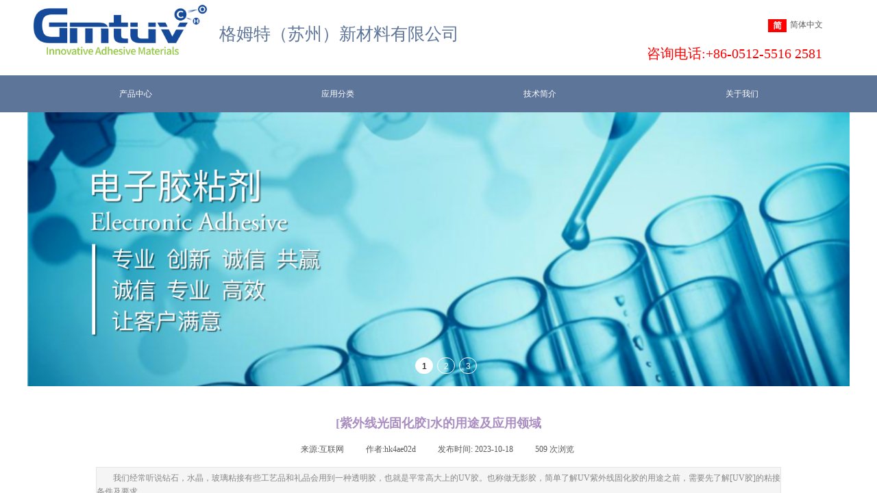

--- FILE ---
content_type: text/html; charset=utf-8
request_url: http://www.gmtuv.com/page169.html?article_id=417
body_size: 12105
content:
<!DOCTYPE html PUBLIC "-//W3C//DTD XHTML 1.0 Transitional//EN" "http://www.w3.org/TR/xhtml1/DTD/xhtml1-transitional.dtd">
<html xmlns="http://www.w3.org/1999/xhtml" lang="zh-Hans" >
	<head>
		<meta http-equiv="X-UA-Compatible" content="IE=Edge,chrome=1" />
	<meta name="viewport" content="width=1200" />	<meta http-equiv="Content-Type" content="text/html; charset=utf-8" />
		<meta name="format-detection" content="telephone=no" />
	     <meta http-equiv="Cache-Control" content="no-transform"/> 
     <meta http-equiv="Cache-Control" content="no-siteapp"/>
	<title>紫外线光固化胶水的用途及应用领域-格姆特（苏州）新材料有限公司</title>
	<meta name="keywords"  content="紫外线光固化胶,UV光固胶,热固化环氧胶,聚氨酯反应型热熔胶" />
	<meta name="description" content="我们经常听说钻石，水晶，玻璃粘接有些工艺品和礼品会用到一种透明胶，也就是平常高大上的UV胶" />
    
                
			<link rel="shortcut icon" href="http://hk4ae02d.pic14.websiteonline.cn/upload/GMTUV_z44x.ico" type="image/x-icon" />
	<link rel="Bookmark" href="http://hk4ae02d.pic14.websiteonline.cn/upload/GMTUV_z44x.ico" />
		

		<link href="http://static.websiteonline.cn/website/template/default/css/default.css?v=17534100" rel="stylesheet" type="text/css" />
<link href="http://www.gmtuv.com/template/default/css/font/font.css?v=15750090" rel="stylesheet" type="text/css" />
<link href="http://www.gmtuv.com/template/default/css/wpassword/iconfont.css?v=17496248" rel="stylesheet" type="text/css" />
<link href="http://static.websiteonline.cn/website/plugin/title/css/title.css?v=17083134" rel="stylesheet" type="text/css" />
<link href="http://static.websiteonline.cn/website/plugin/media/css/media.css?v=14077216" rel="stylesheet" type="text/css" />
<link href="http://static.websiteonline.cn/website/plugin/article_detail/css/article_detail.css?v=17387192" rel="stylesheet" type="text/css" />
<link href="http://static.websiteonline.cn/website/plugin/addthis/css/addthis.css?v=14077216" rel="stylesheet" type="text/css" />
<style type="text/css">.prop_rotate_angle sup,.prop_rotate_angle .posblk-deg{font-size:11px; color:#CDCDCD; font-weight:normal; font-style:normal; }ins#qiao-wrap{height:0;} #qiao-wrap{display:block;}
</style> 
</head>
<body  >
<input type="hidden" value="2" name="_user_level_val" />
								<script type="text/javascript" language="javascript" src="http://static.websiteonline.cn/website/script/??libsjq.js,jquery.custom.js,jquery.lazyload.js,jquery.rotateutility.js,lab.js,wopop_all.js,jquery.cookie.js,jquery.simplemodal.js,fullcollumn.js,objectFitPolyfill.min.js,ierotate.js,effects/velocity.js,effects/velocity.ui.js,effects/effects.js,fullpagescroll.js,common.js,heightAdapt.js?v=17573096"></script>
<script type="text/javascript" language="javascript" src="http://static.websiteonline.cn/website/plugin/??new_navigation/js/overall.js,new_navigation/styles/hs7/init.js,media/js/init.js?v=17621358"></script>
	<script type="text/javascript" language="javascript">
    			var webmodel = {};
	        
    wp_pages_global_func($.extend({
        'isedit': '0',
        'islogin': '0',
        'domain': 'hk4ae02d',
        'p_rooturl': 'http://www.gmtuv.com',
        'static_rooturl': 'http://static.websiteonline.cn/website',
        'interface_locale': "zh_CN",
        'dev_mode': "0",
        'getsession': ''
    }, {"phpsessionid":"","punyurl":"http:\/\/www.gmtuv.com","curr_locale":"zh_CN","mscript_name":"","converted":false}));
    
	</script>

<link href="http://www.gmtuv.com/2223d360eb548b62ed49f2b148f4bfb4.cssx" rel="stylesheet" /><div id="page_set_css">
</div><input type="hidden" id="page_id" name="page_id" value="169" rpid="169">
<div id="scroll_container" class="scroll_contain" style="">
	    	<div id="scroll_container_bg" style="">&nbsp;</div>
<script>
initScrollcontainerHeight();	
</script>
     <div id="overflow_canvas_container">        <div id="canvas" style=" margin: 0 auto;width:1200px;;height:1300px">
    <div id="layer126B23847F55F58F51F1887AC7D3C522" class="full_column"   style="width:1200px;position:absolute;top:0px;height:108px;z-index:102;">
    <div class="full_width " style="position:absolute;height:108px;background-color:transparent;background:;">		
    </div>
			<div class="full_content" style="width:1200px; position:absolute;left:0;top:0;margin-left: 0px;;height:108px;">
								<div id='layerB24DB3C91F95A64199AFC1AB0E870BDA' type='multilingual'  class='cstlayer' style='left: 1048px; top: 21px; position: absolute; z-index: 112; width: 151px; height: 32px; '  mid=""  fatherid='layer126B23847F55F58F51F1887AC7D3C522'    deg='0'><script type="text/javascript">
function wp_multilingual_changeLang(id)
{
	$.ajax({
		type:'POST',
		url:parseToURL('multilingual','changeLang'),
		data:"id="+id,
		success:function(js_code){
			eval(js_code);
		},
		error:function(response){
			wp_alert("Choose the language.<br/>请求失败");
		}
	});
}
</script>
<div class="wp-multilingual_content" style="border-color: transparent; border-width: 0px; width: 151px; height: 32px; border-style: solid; padding: 0px;" langstyle="custom4">
<div skin="custom4" class="wp-multilingual_css" style="display:none;"></div>
<div class="wp-content">
 
    <script type="text/javascript"> 
$(function(){
	setTimeout(function(){
		$("#layerB24DB3C91F95A64199AFC1AB0E870BDA").find('.wp-diy-selectedd-outside').remove();
	},100);
	$("#layerB24DB3C91F95A64199AFC1AB0E870BDA").find('select').cstselect({selectclass:'wp-diy-selectedd'});
				 
})
 
</script>

<div class="sitestar-lan-ver3 custom_dom_class">
					<a href="javascript:void(0);" class=" wp-language-2 wp-langitem-layerB24DB3C91F95A64199AFC1AB0E870BDA" onclick="wp_multilingual_changeLang(2)"><img src="http://static.websiteonline.cn/website/plugin/multilingual/styles/custom4/images/zh1.jpg" width="27" height="19" />简体中文</a>
	</div>
  
</div>
</div>
 <script type="text/javascript">
		$(function(){
		if ($('div.wp-diy-selecteda-outside').length || $('div.wp-diy-selectedb-outside').length || $('div.wp-diy-selectedc-outside').length || $('div.wp-diy-selectedd-outside').length) {
			$('#scroll_container').scroll(function(){
				$('body').children('div.wp-diy-selecteda-content').remove();
				$('body').children('div.wp-diy-selectedb-content').remove();
				$('body').children('div.wp-diy-selectedc-content').remove();
				$('body').children('div.wp-diy-selectedd-content').remove();
			});
		}
	});
	$('#layerB24DB3C91F95A64199AFC1AB0E870BDA').layer_ready(function(){
		var custom_css = '';
		var langstyle = 'custom4';
		var $curlayer = $('#layerB24DB3C91F95A64199AFC1AB0E870BDA');
		var custom_a_font_size = $curlayer.find('.wp-content .custom_dom_class').css('font-size');
		var custom_a_color = $curlayer.find('.wp-content .custom_dom_class').css('color');
		if(custom_a_font_size){
			$curlayer.find('.wp-content .custom_dom_class a').css('font-size',custom_a_font_size);
		}
		if(custom_a_color){
			$curlayer.find('.wp-content .custom_dom_class a').css('color',custom_a_color);
		}
		if((langstyle == 'default' || langstyle == 'yellow') && custom_css == ''){
			$curlayer.find('.wp-content p.custom_dom_class a').css('color','red');
		}
		var time=100;
		if(langstyle == 'custom5' || langstyle == 'custom6') time=500;
		$curlayer.find(".aout_over").unbind('click.toggle').bind('click.toggle',function(){$curlayer.find(".text-a").slideToggle(time);});
		setTimeout(function(){
			var text_a_font_size = $curlayer.find('.wp-content .custom_dom_class a').css('font-size') || '12px';
			var text_a_color = $curlayer.find('.wp-content .custom_dom_class .aout').css('color') || '#ffffff';
			var text_a_bgcolor = $curlayer.find('.wp-content .custom_dom_class').css('background-color') || '#ffffff';
			var text_a_border_radius = $curlayer.find('.wp-content .custom_dom_class .aout').css('border-radius') || '5px';
			var $text_a = $curlayer.find('.wp-content .custom_dom_class .text-a');
			if(text_a_font_size){$text_a.find('a').css('font-size',text_a_font_size);}
			if(text_a_color){$text_a.find('a').css('color',text_a_color);}
			if(text_a_bgcolor){$text_a.css('background-color',text_a_bgcolor);}
			if(text_a_border_radius){$text_a.css('border-radius',text_a_border_radius);}
		},400);
	});
</script>
</div><script>				 $('#layerB24DB3C91F95A64199AFC1AB0E870BDA').triggerHandler('layer_ready');</script><div id='layerFE70FC69773E5D8C0130C6EB65D96A0C' type='new_navigation'  class='cstlayer' style='left: 0px; top: 110px; position: absolute; z-index: 100; width: 1199px; height: 54px; '  mid=""  fatherid='layer126B23847F55F58F51F1887AC7D3C522'    deg='0'><div class="wp-new_navigation_content" style="border: 0px solid transparent; width: 1199px; padding: 0px; display: block; overflow: visible; height: auto;;display:block;overflow:hidden;height:0px;" type="0">
<script type="text/javascript"> 
		
		$("#layerFE70FC69773E5D8C0130C6EB65D96A0C").data("m_show", '');
	</script>
<div skin="hs7" class="nav1 menu_hs7" ishorizon="1" colorstyle="darkgreen" direction="0" more="更多" moreshow="1" morecolor="darkorange" hover="0" hover_scr="0" submethod="0" umenu="0" dmenu="0" sethomeurl="http://www.gmtuv.com/page1.html" smcenter="0">
		<ul id="nav_layerFE70FC69773E5D8C0130C6EB65D96A0C" class="navigation"  style="width:auto;"  >
		<li style="z-index:2;"  class="wp_subtop"  pid="139" ><a  class=" sub "  href="http://www.gmtuv.com/page139.html">产品中心</a><ul style="z-index:2;"><li style="z-index:3;"  class=""  pid=0 ><a  class="  "  href="http://www.gmtuv.com/page156.html">UV光固化胶</a></li><li style="z-index:3;"  class=""  pid=0 ><a  class="  "  href="http://www.gmtuv.com/page166.html">聚氨酯反应型热熔胶</a></li><li style="z-index:3;"  class=""  pid=0 ><a  class="  "  href="http://www.gmtuv.com/page167.html">热固化环氧胶</a></li><li style="z-index:3;"  class=""  pid=0 ><a  class="  "  href="http://www.gmtuv.com/page173.html">硅胶</a></li><li style="z-index:3;"  class=""  pid=0 ><a  class="  "  href="http://www.gmtuv.com/page198.html">快干胶</a></li></ul></li><li style="z-index:2;"  class="wp_subtop"  pid="140" ><a  class="  "  href="http://www.gmtuv.com/page140.html">应用分类</a></li><li style="z-index:2;"  class="wp_subtop"  pid="141" ><a  class="  "  href="http://www.gmtuv.com/page141.html">技术简介</a></li><li style="z-index:2;"  class="wp_subtop"  pid="54" ><a  class=" sub "  href="http://www.gmtuv.com/page54.html">关于我们</a><ul style="z-index:2;"><li style="z-index:3;"  class=""  pid=0 ><a  class="  "  href="http://www.gmtuv.com/page161.html">新闻活动</a></li><li style="z-index:3;"  class=""  pid=0 ><a  class="  "  href="http://www.gmtuv.com/page164.html">UV胶资料</a></li><li style="z-index:3;"  class=""  pid=0 ><a  class="  "  href="http://www.gmtuv.com/page138.html">联系我们</a></li></ul></li>	</ul>
</div>

<script type="text/javascript"> 
				$("#layerFE70FC69773E5D8C0130C6EB65D96A0C").data("datasty_", '@charset "utf-8";  #nav_layerFE70FC69773E5D8C0130C6EB65D96A0C,#nav_layerFE70FC69773E5D8C0130C6EB65D96A0C ul,#nav_layerFE70FC69773E5D8C0130C6EB65D96A0C li{list-style-type:none; margin:0px; padding:0px; border:thin none;}  #nav_layerFE70FC69773E5D8C0130C6EB65D96A0C {position:relative;height:54px;line-height:54px; background:url(http://static.websiteonline.cn/website/plugin/new_navigation/styles/hs7/nav_bg.jpg) repeat-x; margin-bottom:10px;padding-left:10px; }  #nav_layerFE70FC69773E5D8C0130C6EB65D96A0C li.wp_subtop{padding-left:5px;padding-right:5px;text-align:center;position:relative;float:left;padding-bottom:0px;width:115px;height:54px;line-height:54px;background-image:url(http://static.websiteonline.cn/website/plugin/new_navigation/view/images/png_bg.png);background-repeat:no-repeat;background-position:top right;background-color:transparent;}  #nav_layerFE70FC69773E5D8C0130C6EB65D96A0C li.wp_subtop:hover{width:115px;height:54px;line-height:54px;background-image:url(http://static.websiteonline.cn/website/plugin/new_navigation/styles/hs7/li_hover.png);background-color:transparent;background-position:bottom left;background-repeat:repeat-x;}  #nav_layerFE70FC69773E5D8C0130C6EB65D96A0C li.wp_subtop>a{white-space:nowrap;display:block;padding:0px;text-decoration:none;font-size:12px;font-family:arial;color:#ffffff;text-align:center;font-weight:normal;font-style:normal; overflow:hidden;}  #nav_layerFE70FC69773E5D8C0130C6EB65D96A0C li.wp_subtop>a:hover{font-size:12px;font-family:arial;color:#fff;text-align:center;font-weight:normal;font-style:normal;}  #nav_layerFE70FC69773E5D8C0130C6EB65D96A0C ul{position:absolute;left:0px;display:none;padding-left:5px;padding-right:5px;background-image:url(http://static.websiteonline.cn/website/plugin/new_navigation/view/images/png_bg.png);background-color:transparent;margin-left:0px;padding-top:10px; padding-bottom:8px;}  #nav_layerFE70FC69773E5D8C0130C6EB65D96A0C ul li{position:relative;text-align:center;padding-bottom:0px;padding-left:5px;padding-right:5px;height:31px;line-height:31px;background-image:url(http://static.websiteonline.cn/website/plugin/new_navigation/view/images/png_bg.png);background-repeat:repeat;background-position:top left;background-color:#516c47;}  #nav_layerFE70FC69773E5D8C0130C6EB65D96A0C ul li:hover{height:31px;text-align:center;line-height:31px;padding-left:5px;padding-right:5px; background-image:url(http://static.websiteonline.cn/website/plugin/new_navigation/view/images/png_bg.png);background-repeat:repeat;background-position:top left;background-color:#3a4c34;}  #nav_layerFE70FC69773E5D8C0130C6EB65D96A0C ul li a {display:block;font-size:12px;font-family:arial;color:#fff;text-align:center;font-weight:normal;font-style:normal;white-space:nowrap;}  #nav_layerFE70FC69773E5D8C0130C6EB65D96A0C ul li a:hover{display:block;font-size:12px;font-family:arial;color:#ffffff;text-align:center;font-weight:normal;font-style:normal;}');
		$("#layerFE70FC69773E5D8C0130C6EB65D96A0C").data("datastys_", '#nav_layerFE70FC69773E5D8C0130C6EB65D96A0C{background-image:url(http://static.websiteonline.cn/website/plugin/new_navigation/view/images/png_bg.png);}  #nav_layerFE70FC69773E5D8C0130C6EB65D96A0C{background:transparent;} #nav_layerFE70FC69773E5D8C0130C6EB65D96A0C{background-color:#5d7599;} #nav_layerFE70FC69773E5D8C0130C6EB65D96A0C li.wp_subtop:hover{background-image:url(http://static.websiteonline.cn/website/plugin/new_navigation/view/images/png_bg.png);}   #nav_layerFE70FC69773E5D8C0130C6EB65D96A0C ul li{background-image:url(http://static.websiteonline.cn/website/plugin/new_navigation/view/images/png_bg.png);}   #nav_layerFE70FC69773E5D8C0130C6EB65D96A0C ul li:hover{background-image:url(http://static.websiteonline.cn/website/plugin/new_navigation/view/images/png_bg.png);}    #nav_layerFE70FC69773E5D8C0130C6EB65D96A0C ul li{background:transparent;} #nav_layerFE70FC69773E5D8C0130C6EB65D96A0C ul li{background-color:#5d7599;} #nav_layerFE70FC69773E5D8C0130C6EB65D96A0C ul li:hover{background:transparent;} #nav_layerFE70FC69773E5D8C0130C6EB65D96A0C ul li:hover{background-color:#5d7599;}   #nav_layerFE70FC69773E5D8C0130C6EB65D96A0C li.wp_subtop{background:transparent;} #nav_layerFE70FC69773E5D8C0130C6EB65D96A0C li.wp_subtop{background-color:#5d7599;} #nav_layerFE70FC69773E5D8C0130C6EB65D96A0C li.wp_subtop:hover{background:transparent;} #nav_layerFE70FC69773E5D8C0130C6EB65D96A0C li.wp_subtop:hover{background-color:#abb6cb;}                                                     #nav_layerFE70FC69773E5D8C0130C6EB65D96A0C li.wp_subtop{width:285px;}  #nav_layerFE70FC69773E5D8C0130C6EB65D96A0C li.wp_subtop:hover{width:285px;}');
	
			var b_width=parseInt($("#layerFE70FC69773E5D8C0130C6EB65D96A0C").find('.wp-new_navigation_content').css('border-bottom-width'));
	if(b_width>0){
		$("#nav_layerFE70FC69773E5D8C0130C6EB65D96A0C").css('margin-bottom','0px');
	}
	</script>

<script type="text/javascript">
function wp_get_navstyle(layer_id,key){
		var navStyle = $.trim($("#"+layer_id).data(key));
		return navStyle;	
	
}	
richtxt('layerFE70FC69773E5D8C0130C6EB65D96A0C');
</script><script type="text/javascript">
layer_new_navigation_hs7_func({"isedit":false,"layer_id":"layerFE70FC69773E5D8C0130C6EB65D96A0C","menustyle":"hs7"});

</script><div class="navigation_more" data-more="darkorange" data-typeval="0" data-menudata="&quot;&quot;"></div>
</div>
<script type="text/javascript">
 $(function(){
	layer_new_navigation_content_func({"isedit":false,"layer_id":"layerFE70FC69773E5D8C0130C6EB65D96A0C","menustyle":"hs7","addopts":{"border-right-color":"#cccccc"}});
});
</script>

</div><script>				 $('#layerFE70FC69773E5D8C0130C6EB65D96A0C').triggerHandler('layer_ready');</script><div id='layer9327567621616989E3A5D46DCE3C8C9E' type='title'  class='cstlayer' style='left: 280px; top: 32px; position: absolute; z-index: 102; width: 359px; height: 39px; '  mid=""  fatherid='layer126B23847F55F58F51F1887AC7D3C522'    deg='0'><div class="wp-title_content" style="word-wrap: break-word; padding: 0px; border-color: transparent; border-width: 0px; height: 39px; width: 359px; display: block;"><span style="color: rgb(93, 117, 153); font-size: 25px; font-family: KaiTi_GB2312;">格姆特（苏州）新材料有限公司</span></div>
<script type="text/javascript">
$(function(){
	$('.wp-title_content').each(function(){
		if($(this).find('div').attr('align')=='justify'){
			$(this).find('div').css({'text-justify':'inter-ideograph','text-align':'justify'});
		}
	})	
})
</script>

</div><script>				 $('#layer9327567621616989E3A5D46DCE3C8C9E').triggerHandler('layer_ready');</script><div id='layer25DA7BE69D6C5CAE5BE9B79C52313606' type='title'  class='cstlayer' style='left: 904px; top: 64px; position: absolute; z-index: 103; width: 290px; height: 29px; '  mid=""  fatherid='layer126B23847F55F58F51F1887AC7D3C522'    deg='0'><div class="wp-title_content" style="word-wrap: break-word; padding: 0px; border-color: transparent; border-width: 0px; height: 29px; width: 290px; display: block;"><span style="line-height: 28px; color: rgb(255, 0, 0); font-family: 微软雅黑; font-size: 20px;">咨询电话:+86-0</span><font color="#ff0000" face="微软雅黑" style="font-size: 13.3333px;"><span style="line-height: 28px; font-size: 20px;">512-5516 2581</span></font></div>

</div><script>				 $('#layer25DA7BE69D6C5CAE5BE9B79C52313606').triggerHandler('layer_ready');</script><div id='layer282E75F76B5AC1961B37C89C0523D046' type='media'  class='cstlayer' style='left: 0px; top: 0px; position: absolute; z-index: 101; width: 268.064px; height: 86px; display: block; '  mid=""  fatherid='layer126B23847F55F58F51F1887AC7D3C522'    deg='0'><script>
create_pc_media_set_pic('layer282E75F76B5AC1961B37C89C0523D046',false);
</script>
<div class="wp-media_content"  style="overflow: hidden; width: 268px; height: 86px; border-width: 0px; border-style: solid; padding: 0px;" type="1">
<div class="img_over"  style='overflow: hidden; border-color: transparent; border-width: 0px; width: 268px; height: 86px; position: relative;'>

<div class="imgloading" style="z-index:100;"> </div>
<a class="media_link" style="line-height:normal;" href="http://www.gmtuv.com/page1.html"  >
<img  id="wp-media-image_layer282E75F76B5AC1961B37C89C0523D046" onerror="set_thumb_layer282E75F76B5AC1961B37C89C0523D046(this);" onload="set_thumb_layer282E75F76B5AC1961B37C89C0523D046(this);" class="paragraph_image"  type="zoom" src="http://hk4ae02d.pic14.websiteonline.cn/upload/GMTUVww.png" style="width: 268px; height: auto; top: 0px; left: 0px; position: relative;;" />
</a>
</div>

</div>
<script>
(function(){
		layer_media_init_func('layer282E75F76B5AC1961B37C89C0523D046',{"isedit":false,"has_effects":false});
})()
</script>
</div><script>				 $('#layer282E75F76B5AC1961B37C89C0523D046').triggerHandler('layer_ready');</script>                                
                                <div class="fullcontent_opacity" style="width: 100%;height: 100%;position: absolute;left: 0;right: 0;top: 0;display:none;"></div>
			</div>
</div>
<script>
        $(".content_copen").live('click',function(){
        $(this).closest(".full_column").hide();
    });
	var $fullwidth=$('#layer126B23847F55F58F51F1887AC7D3C522 .full_width');
	$fullwidth.css({left:0-$('#canvas').offset().left+$('#scroll_container').offset().left-$('#scroll_container').scrollLeft()-$.parseInteger($('#canvas').css("borderLeftWidth")),width:$('#scroll_container_bg').width()});
	$(function () {
				var videoParams={"id":"layer126B23847F55F58F51F1887AC7D3C522","bgauto":null,"ctauto":null,"bVideouse":null,"cVideouse":null,"bgvHeight":null,"bgvWidth":null};
		fullcolumn_bgvideo_init_func(videoParams);
                var bgHoverParams={"full":{"hover":null,"opacity":null,"bg":"transparent","id":"layer126B23847F55F58F51F1887AC7D3C522","bgopacity":null,"zindextopcolorset":""},"full_con":{"hover":null,"opacity":null,"bg":null,"id":"layer126B23847F55F58F51F1887AC7D3C522","bgopacity":null}};
		fullcolumn_HoverInit(bgHoverParams);
        });
</script>


<div id="layerCB69009E078B7AC042BE97B46FB45DAC" class="full_column"   style="width:1200px;position:absolute;top:110px;height:54px;z-index:100;">
    <div class="full_width " style="position:absolute;height:54px;background-color:#5d7599;background:;">		
    </div>
			<div class="full_content" style="width:1200px; position:absolute;left:0;top:0;margin-left: 0px;;height:54px;">
								                                
                                <div class="fullcontent_opacity" style="width: 100%;height: 100%;position: absolute;left: 0;right: 0;top: 0;display:none;"></div>
			</div>
</div>
<script>
        $(".content_copen").live('click',function(){
        $(this).closest(".full_column").hide();
    });
	var $fullwidth=$('#layerCB69009E078B7AC042BE97B46FB45DAC .full_width');
	$fullwidth.css({left:0-$('#canvas').offset().left+$('#scroll_container').offset().left-$('#scroll_container').scrollLeft()-$.parseInteger($('#canvas').css("borderLeftWidth")),width:$('#scroll_container_bg').width()});
	$(function () {
				var videoParams={"id":"layerCB69009E078B7AC042BE97B46FB45DAC","bgauto":null,"ctauto":null,"bVideouse":null,"cVideouse":null,"bgvHeight":null,"bgvWidth":null};
		fullcolumn_bgvideo_init_func(videoParams);
                var bgHoverParams={"full":{"hover":null,"opacity":null,"bg":"#5d7599","id":"layerCB69009E078B7AC042BE97B46FB45DAC","bgopacity":null,"zindextopcolorset":""},"full_con":{"hover":null,"opacity":null,"bg":null,"id":"layerCB69009E078B7AC042BE97B46FB45DAC","bgopacity":null}};
		fullcolumn_HoverInit(bgHoverParams);
        });
</script>


<div id='layerBDE7F64C97B90A5BF97978BF436B12BF' type='jslider'  class='cstlayer' style='left: -0.22222px; top: 164px; position: absolute; z-index: 101; width: 1200px; height: 400px; display: block; '  mid=""    deg='0'><div class="wp-jslider_content" style="overflow: hidden; border: 0px solid transparent; width: 1200px; height: 400px; padding: 0px;">
<iframe id="layerBDE7F64C97B90A5BF97978BF436B12BF_frmlofjslider" name="layerBDE7F64C97B90A5BF97978BF436B12BF_frmlofjslider" src="http://www.gmtuv.com/index.php?_lid=layerBDE7F64C97B90A5BF97978BF436B12BF&_m=jslider&_a=loadskin" frameborder="0" width="100%" height="100%" scrolling="no"></iframe>
</div>
<script>
$('#layerBDE7F64C97B90A5BF97978BF436B12BF').layer_ready(function(){
	if(wopop_plugin_iframe_retry){
	wopop_plugin_iframe_retry($('#layerBDE7F64C97B90A5BF97978BF436B12BF').find('iframe'),function(win){
		return win && win.$;
	}); }
})
</script>
</div><script>				 $('#layerBDE7F64C97B90A5BF97978BF436B12BF').triggerHandler('layer_ready');</script><div id='layer477AFC072D5D9BF08B9EC7D9915AD35B' type='article_detail'  class='cstlayer' style='left: 100px; top: 600px; position: absolute; z-index: 105; width: 1000px; height: 600px; '  mid=""    deg='0'><div class="wp-article_detail_content" style="border: 0px solid transparent; overflow: hidden; width: 1000px; height: 600px; padding: 0px;">
<script type="text/javascript">
</script>
 
<style>
.wp-article_detail_content .artview_info{ text-align:center; margin:0 auto; padding:10px 0 15px; line-height:21px; overflow:hidden;}
.wp-article_detail_content .detail_head_title{ float:left; display:inner_block; }
.wp-article_detail_content .sourcedata{ text-align:center; margin:0 auto;  line-height:21px; }
.wp-article_detail_content .text-source-left01{ float:left; color:transparent; padding:0 15px; display:inner_block; }
.wp-article_detail_content .text-source-left02{  float:left; text-align:left;   padding-right:8px; display:inner_block;}
.wp-article_detail_content .up_arrow{ background-image:url(http://static.websiteonline.cn/website/plugin/tb_product_detail/styles/defaultn/images/sitestar_productdetailspage_up_arrow.png); background-repeat:no-repeat; width:11px; height:10px; display:block; float:left; background-color:#c2c2c2; margin-right:8px; margin-top:8px;}
.wp-article_detail_content .down_arrow{ background-image:url(http://static.websiteonline.cn/website/plugin/tb_product_detail/styles/defaultn/images/sitestar_productdetailspage_down_arrow.png); background-repeat:no-repeat; width:11px; height:10px; display:block; float:left; background-color:#C2C2C2; margin-right:8px; margin-top:8px;}
.wp-article_detail_content .down_arrow_textover{ color:#048bcd;}
.wp-article_detail_content .up_arrow_textover{ color:#727272;}
.wp-article_detail_content .shareshow{ display:none; }
.wp-article_detail_content .artview_content .artview_detail img:not([width]){max-width:100%;}
</style>
	<div class="artdetail_title" style="display:block;font-family:Microsoft YaHei;font-size:18px;color:#aa8ec2;font-weight:bold;text-decoration:none;">[紫外线光固化胶]水的用途及应用领域</div>

	
	<div class="artview_info" style="display:block;font-family:Microsoft YaHei;font-size:12px;color:#5A5A5A;font-weight:normal;text-decoration:none;">
		<div class="sourcedata">
	<span class="detail_head_title org_txt_span"><span class="org_txt">来源:</span>互联网</span>
	<span class="text-source-left01">|</span>
	<span class="detail_head_title aut_txt_span"><span class="aut_txt">作者:</span>hk4ae02d</span>
	<span class="text-source-left01">|</span>
	<span class="detail_head_title pub_txt_span"><span class="pub_txt">发布时间: </span>2023-10-18</span>
	<span class="text-source-left01">|</span>
	<span class="detail_head_title times_txt_span">509 <span class="times_txt">次浏览</span></span>

<style>
.wp-article_detail_content .bdsharebuttonbox a{ margin:3px;}
.wp-article_detail_content .editshaimg{ margin:3px;}
.bdsharebuttonbox.bshare-custom a.wpshare-sinaminiblog {    background: url("http://static.websiteonline.cn/website/plugin/article_detail/view/images/sha_tsinaa.png");}
.bdsharebuttonbox.bshare-custom a.wpshare-sinaminiblog:hover {     background-image: url("http://static.websiteonline.cn/website/plugin/article_detail/view/images/sha_tsina.png");}
.bdsharebuttonbox.bshare-custom a.wpshare-qqim {    background-image: url("http://static.websiteonline.cn/website/plugin/article_detail/view/images/sha_sqqa.png");}
.bdsharebuttonbox.bshare-custom a.wpshare-qqim:hover {     background-image: url("http://static.websiteonline.cn/website/plugin/article_detail/view/images/sha_sqq.png");}
.bdsharebuttonbox.bshare-custom a.wpshare-weixin {    background-image: url("http://static.websiteonline.cn/website/plugin/article_detail/view/images/sha_weixina.png");}
.bdsharebuttonbox.bshare-custom a.wpshare-weixin:hover {     background-image: url("http://static.websiteonline.cn/website/plugin/article_detail/view/images/sha_weixin.png");}
.bdsharebuttonbox.bshare-custom a.wpshare-twitter {    background-image: url("http://static.websiteonline.cn/website/plugin/article_detail/view/images/sha_twittera.png");}
.bdsharebuttonbox.bshare-custom a.wpshare-twitter:hover {     background-image: url("http://static.websiteonline.cn/website/plugin/article_detail/view/images/sha_twitter.png");}
.bdsharebuttonbox.bshare-custom a.wpshare-facebook {    background-image: url("http://static.websiteonline.cn/website/plugin/article_detail/view/images/sha_facebooka.png");}
.bdsharebuttonbox.bshare-custom a.wpshare-facebook:hover {     background-image: url("http://static.websiteonline.cn/website/plugin/article_detail/view/images/sha_facebook.png");}

.bdsharebuttonbox a.bds_tqq_a {    background-image: url("http://static.websiteonline.cn/website/plugin/article_detail/view/images/sha_tqqa.png");}
.bdsharebuttonbox a.bds_tqq_a:hover {     background-image: url("http://static.websiteonline.cn/website/plugin/article_detail/view/images/sha_tqq.png");}
.bdsharebuttonbox.bshare-custom a.wpshare-qzone {    background: url("http://static.websiteonline.cn/website/plugin/article_detail/view/images/sha_qzonea.png");}
.bdsharebuttonbox.bshare-custom a.wpshare-qzone:hover {     background-image: url("http://static.websiteonline.cn/website/plugin/article_detail/view/images/sha_qzone.png");}
.bdsharebuttonbox a.bds_bdhome_a {    background-image: url("http://static.websiteonline.cn/website/plugin/article_detail/view/images/sha_bdhomea.png");}
.bdsharebuttonbox a.bds_bdhome_a:hover {     background-image: url("http://static.websiteonline.cn/website/plugin/article_detail/view/images/sha_bdhome.png");}

.bdsharebuttonbox.bshare-custom a.bshare-douban {    background: url("http://static.websiteonline.cn/website/plugin/article_detail/view/images/sha_doubana.png");}
.bdsharebuttonbox.bshare-custom a.bshare-douban:hover {     background-image: url("http://static.websiteonline.cn/website/plugin/article_detail/view/images/sha_douban.png");}
.bdsharebuttonbox a.bds_kaixin001_a {    background-image: url("http://static.websiteonline.cn/website/plugin/article_detail/view/images/sha_kaixin001a.png");}
.bdsharebuttonbox a.bds_kaixin001_a:hover {     background-image: url("http://static.websiteonline.cn/website/plugin/article_detail/view/images/sha_kaixin001.png");}
.wp-article_detail_content .bdsharebuttonbox img{float:left;}
.shareshow a{display: block;height:16px;padding-left:17px; width:auto;background-repeat: no-repeat;float:left;}
</style>
	<span class="text-source-left01 shareshow">|</span>
	 <span class="detail_head_title shareshow">分享到: </span>
	 <div class="bdsharebuttonbox shareshow bshare-custom">
		
	</div>
			</div>
	</div>
		<div class="artview_intro" style="display:block;font-family:Microsoft YaHei;font-size:12px;color:#868686;font-weight:normal;text-decoration:none;line-height:20px;background:#F5F5F5;border-style:solid solid solid solid;border-color:#E5E5E5 #E5E5E5 #E5E5E5 #E5E5E5;border-width:1px 1px 1px 1px;">
	我们经常听说钻石，水晶，玻璃粘接有些工艺品和礼品会用到一种透明胶，也就是平常高大上的UV胶。也称做无影胶，简单了解UV紫外线固化胶的用途之前，需要先了解[UV胶]​的粘接条件及要求	</div>
	
	<div class="artview_content" style="display:block;font-family:Microsoft YaHei;font-size:12px;color:#5A5A5A;font-weight:normal;text-decoration:none;">

		<div class="artview_detail" setsid="article417">
			<p><span style="font-size: 16px;">我们经常听说钻石，水晶，玻璃粘接有些工艺品和礼品会用到一种透明胶，也就是平常高大上的UV胶。也称做</span><a href="http://www.gmtuv.com/page156.html" target="_blank" rel="nofollow"><span style="font-size: 16px; text-decoration: underline;"><em><strong><span style="text-decoration: underline; font-size: 16px; color: rgb(255, 0, 0);">[无影胶]</span></strong></em></span></a><span style="font-size: 16px;">，简单了解UV紫外线固化胶的用途之前，需要先了解</span><a href="http://www.gmtuv.com/page156.html" target="_blank" rel="nofollow"><span style="font-size: 16px; text-decoration: underline;"><em><strong><span style="text-decoration: underline; font-size: 16px; color: rgb(255, 0, 0);">[UV胶]</span></strong></em></span></a><span style="font-size: 16px;">的粘接条件及要求：首先粘合的工件粘合面必须至少有一面是透明的。其次粘合的要求是高透明度，耐黄变，长期不白化，无胶水痕迹，高标准高要求产品。</span></p><p><br/></p><p><strong><span style="font-size: 16px; color: rgb(0, 0, 0);">UV紫外线固化胶的用途非常广泛，常见用途如下：</span></strong></p><p><br/></p><p><span style="font-size: 16px;">1、饰品用无影胶(UV胶)，如：硅胶按键，各种金属的标牌与徽章，高档钮扣等各种工艺品表面的披覆与滴胶，同样与环氧体系的一样也有软胶与硬胶之分，但主要不同的就是无影胶耐黄变，紫外线光固化，速度快，效率高等特点。</span></p><p><span style="font-size: 16px;">2、UV紫外线固化胶在电子行业的应用液非常广泛，如：LED的封口，LED的管脚固定，电子排线的补强，电子元器件与连接器，还有PCB线路板等，起到密封，防潮，绝缘，保护与固定的作用;还有PCB线路板，太阳能板等表面披覆防水，防潮保护的无影胶(UV胶)。</span></p><p><span style="font-size: 16px;">3、厌氧型的紫外线固化胶，可以不用紫外线光都能固化粘接的无影胶，主要用于不透光材粘接，如：金属、陶瓷、蜂鸣片，石材，塑胶等不透明材料的相互粘接，不用UV灯固化一样可粘接牢固。</span></p><p><span style="font-size: 16px;">4、透明无机材料的粘接，如：天然水晶工艺品，玻璃工艺品，当然就会有水晶与水晶相粘，水晶与金属，水晶与玻璃，玻璃与玻璃，玻璃与金属等各种材料的粘接。</span></p><p><span style="font-size: 16px;">5、透明塑料材料的粘接，如：PC，亚克力/PMMA，PS，ABS，PVC，PCB，TPU等各种普通透明材料，这些透明塑料相互之间分别对粘，但PP、PE、POM材料除外。</span></p><p><span style="font-size: 16px;">6、环保片材的粘接，如：APET，PET，PETG，GAG等材料胶合制品的粘接。</span></p><p><span style="font-size: 16px;">7、医用级无影胶，如：常用材质有PVC，TPU，PC，硅胶等材质，用于喉罩，呼吸面罩，一次性医用针头，医用胶管等多种医疗用品。</span></p><p><span style="font-size: 16px;">8、光学镜头粘接，如：手机摄像头，数码相机镜头，显微镜物镜的镜头等各种光学镜头的粘接。</span></p><p><span style="font-size: 16px;">9、手机按键紫外线固化胶，如：P+R手机按键无影胶，用于硅胶按键与金属粘接，硅胶与PC材料的粘接，硅胶与ABS粘接，硅胶与油墨层或电镀层的粘接;另还有用于PC薄片全虚拟按键无影胶(UV胶)，如：PC，PET薄片按键的转印披覆用胶。</span></p><p><span style="font-size: 16px;">UV紫外线固化胶的种类多，规格多，因此在实际使用中，选择合适的型号就显得尤为重要。</span></p><p style="text-align:center"><img src="http://hk4ae02d.pic14.websiteonline.cn/upload/3636.jpg" width="800" height="533" border="0" hspace="0" vspace="0" title="格姆特电子胶黏剂" alt="格姆特电子胶黏剂" style="width: 800px; height: 533px; margin: 0px; border: 0px solid;"/></p><p><span style="font-size: 16px;">&nbsp;格姆特（苏州）新材料有限公司是专业研发生产各种UV光固化胶、</span><a href="http://www.gmtuv.com/page167.html" target="_blank" rel="nofollow"><span style="font-size: 16px; text-decoration: underline;"><em><strong><span style="text-decoration: underline; font-size: 16px; color: rgb(255, 0, 0);">[热固化环氧胶]</span></strong></em></span></a><span style="font-size: 16px;">、</span><a href="http://www.gmtuv.com/page166.html" target="_blank" rel="nofollow"><span style="font-size: 16px; text-decoration: underline;"><em><strong><span style="text-decoration: underline; font-size: 16px; color: rgb(255, 0, 0);">[聚氨酯反应型热熔胶]</span></strong></em></span></a><span style="font-size: 16px;">等电子粘胶剂，产品供应立讯精密、华为、苹果等国内外知名企业，如有关于电子粘胶剂的朋友可以咨询沟通，格姆特欢迎您的光临。本文部分信息/图片来源于互联网，仅供行业新资讯分享交流用途，勿作商用。如有涉权，请原著人第一时间告知我们，我们将立即删除，谢谢。以上就是在高温环境下关于粘胶剂的一些小知识啦，希望能给大家一些帮助！</span></p><p style="margin-top: 7px;line-height: 32px;background: rgb(255, 255, 255)"><br/></p>              <div style="clear:both;"></div>
		</div>

	</div>
  		<div class="artview_prev_next">
		<div style="margin-top:20px;width:100%;">
		<div style="" class="prevlist">
						<a class="prev_next_link" style="display:block;float:left;" href="http://www.gmtuv.com/page169.html?article_id=418" title="简要说明[UV光固化胶]中三种基本组份介绍（上）">
        <span class="up_arrow"></span>
        <span class="prev_next_text prev_txt" style="display:block;float:left;margin-right: 5px;">上一篇： </span>
				简要说明[UV光固化......			</a>
						<div style="clear:both;"></div>
		</div>
		<div style=""  class="nextlist">
						<a class="prev_next_link" style="display:block;float:left;" href="http://www.gmtuv.com/page169.html?article_id=416" title="有机硅密封胶在实际应用中的一些问题解答？">
        <span class="down_arrow"></span>
        <span class="prev_next_text next_txt" style="display:block;float:left;margin-right: 5px;">下一篇：</span>
				有机硅密封胶在实际应......			</a>
						<div style="clear:both;"></div>
		</div>
</div>	</div>
	</div>
<script type="text/javascript">
	$(function(){
		var layer = $('#layer477AFC072D5D9BF08B9EC7D9915AD35B');
 	  
	  layer.find('.prevlist,.nextlist').mouseenter(function(e){
			$(this).find('.up_arrow,.down_arrow').addClass("arrowbj");
			$(this).find('.prev_next_text,.prev_next_link').addClass("arrowfontcolor");			
			$(this).css("cursor","pointer");
		}).mouseleave(function(e){
			$(this).find('.up_arrow,.down_arrow').removeClass("arrowbj");
			$(this).find('.prev_next_text,.prev_next_link').removeClass("arrowfontcolor");
		});	
	
		var this_span = 0;
		var sharelen = 0; 
				layer.find('.sourcedata').children("span").not(".bdsharebuttonbox").each(function(){
			if($(this).css("display")=="none"){}else{
				var shis_spanw = $(this).outerWidth();
				this_span = this_span + shis_spanw;
			}
			
		})
		
				this_span = this_span + sharelen*28 + 4; 
                var sourcmax_width = $('.artview_info').width();
                if(sourcmax_width==0) sourcmax_width='100%';
		layer.find('.sourcedata').width(this_span); 
                layer.find('.sourcedata').css("max-width",sourcmax_width); 
		        
         
		 
})
	
</script>

</div><script>				 $('#layer477AFC072D5D9BF08B9EC7D9915AD35B').triggerHandler('layer_ready');</script>    </div>
     </div>	<div id="site_footer" style="width:1200px;position:absolute;height:169px;z-index:500;margin-top:0px">
		<div class="full_width " margintopheight=0 style="position:absolute;height:169px;background-repeat:repeat;background-color:#6699cc;background:;"></div>
		<div id="footer_content" class="full_content" style="width:1200px; position:absolute;left:0;top:0;margin-left: 0px;background-repeat:repeat;background-attachment:scroll;height:169px;">
			<div id='layer6771143D582F67D81DC3BD8D073398F0' type='media'  inbuttom='1' class='cstlayer' style='left: 977px; top: 22px; position: absolute; z-index: 103; width: 130.809px; height: 130.222px; display: block; '  mid=""    deg='0'><script>
create_pc_media_set_pic('layer6771143D582F67D81DC3BD8D073398F0',false);
</script>
<div class="wp-media_content"  style="overflow: hidden; width: 131px; height: 130px; border-width: 0px; border-style: solid; padding: 0px;" type="0">
<div class="img_over"  style='overflow: hidden; border-color: transparent; border-width: 0px; position: relative; width: 131px; height: 130px;'>

<div class="imgloading" style="z-index:100;"> </div>
<img  id="wp-media-image_layer6771143D582F67D81DC3BD8D073398F0" onerror="set_thumb_layer6771143D582F67D81DC3BD8D073398F0(this);" onload="set_thumb_layer6771143D582F67D81DC3BD8D073398F0(this);" class="paragraph_image"  type="zoom" src="http://hk4ae02d.pic14.websiteonline.cn/upload/getqrcode.jpg" style="width: 131px; height: auto; top: 0px; left: 0px; position: relative;;" />
</div>

</div>
<script>
(function(){
		layer_media_init_func('layer6771143D582F67D81DC3BD8D073398F0',{"isedit":false,"has_effects":false});
})()
</script>
</div><script>				 $('#layer6771143D582F67D81DC3BD8D073398F0').triggerHandler('layer_ready');</script><div id='layer1D0EC6E854420BE261CAA5ACCA73C4BA' type='addthis'  inbuttom='1' class='cstlayer' style='left: 30px; top: 52px; width: 261px; height: 48px; position: absolute; z-index: 101; '  mid=""    deg='0'><div class="wp-addthis_content" style="padding: 0px; border: 0px solid transparent; border-image-source: none; width: 261px; height: 48px;overflow-y:visible;overflow-x:hidden;">
	<div class="addthis-layer1D0EC6E854420BE261CAA5ACCA73C4BA">
		<div style='width:300px;height:52;padding-top:8px;padding-left:8px;'>
<!-- AddThis Button BEGIN -->
<div class="addthis_toolbox addthis_default_style addthis_32x32_style" id="addthis_toolbox_layer1D0EC6E854420BE261CAA5ACCA73C4BA">
<a class="addthis_button_facebook"></a>
<a class="addthis_button_twitter"></a>
<a class="addthis_button_google_plusone_share"></a> 
<a class="addthis_button_preferred_1"></a>
<a class="addthis_button_compact"></a>
<a class="addthis_counter addthis_bubble_style"></a>
</div>
<script type="text/javascript" src="https://s7.addthis.com/js/250/addthis_widget.js#pubid=ra-504d4f255acfa794"></script>
<!-- AddThis Button END -->
</div>	</div>
	<!-- 存储用户设置的配置项 -->
	<div class="wp-addthis_data" addthisStyle="style_2" style="display:none;"></div>
</div>
</div><script>				 $('#layer1D0EC6E854420BE261CAA5ACCA73C4BA').triggerHandler('layer_ready');</script><div id='layerFF9AA572CAC9EB023D9A2B24159933B2' type='title'  inbuttom='1' class='cstlayer' style='left: 511px; top: 47px; width: 192px; height: 20px; position: absolute; z-index: 102; '  mid=""    deg='0'><div class="wp-title_content" style="padding: 0px; border: 0px solid transparent; width: 191px; height: 20px; display: block;"><span style="color: rgb(255, 255, 255); font-family: 微软雅黑; font-size: 14px;"><a href="http://www.gmtuv.com/page138.html"><span style="color:#ffffff;">联系我们</span></a> &nbsp;丨 &nbsp;<a href="http://www.gmtuv.com/page139.html"><span style="color:#ffffff;">关于我们的产品</span></a></span></div>

</div><script>				 $('#layerFF9AA572CAC9EB023D9A2B24159933B2').triggerHandler('layer_ready');</script><div id='layerDB9BA1BDDB1AC471B5E09B1A7561C501' type='title'  inbuttom='1' class='cstlayer' style='left: 478px; top: 81px; width: 276px; height: 18px; position: absolute; z-index: 100; '  mid=""    deg='0'><div class="wp-title_content" style="padding: 0px; border: 0px solid transparent; width: 276px; height: 18px; display: block;"><span><span style="line-height: 140%; font-size: 12px; color: rgb(255, 255, 255);">Gmtuv是UV胶领域方面技术长期以来的领跑者</span><span style="line-height:140%;font-size:12px;"></span></span></div>

</div><script>				 $('#layerDB9BA1BDDB1AC471B5E09B1A7561C501').triggerHandler('layer_ready');</script><div id='layer265249AA07E1ABA09495530754673F05' type='title'  inbuttom='1' class='cstlayer' style='left: 499px; top: 106px; width: 348px; height: 53px; position: absolute; z-index: 104; '  mid=""    deg='0'><div class="wp-title_content" style="padding: 0px; border: 0px solid transparent; width: 348px; height: 53px; display: block;"><p><span style="color:#FFFFFF;line-height:20px;font-family:" font-size:12px;"="">CopyRight © 2022 gmtuv.com&nbsp;</span></p><p><span style="color:#FFFFFF;line-height:20px;font-family:" font-size:12px;"=""><a href="https://www.omooo.com" target="_blank" ><span style="color:#ffffff;">网站制作</span></a>：<span style="color:#ffffff;"><a href="https://www.omooo.com"  target="_blank"><span style="color:#ffffff;">摩恩网络</span></a>&nbsp;&nbsp;</span></span><span style="color:#ffffff;"><a href="http://www.miibeian.gov.cn"  target="_blank"><span style="color:#ffffff;">苏ICP备2021057199号-1</span></a></span></p></div>

</div><script>				 $('#layer265249AA07E1ABA09495530754673F05').triggerHandler('layer_ready');</script>						<div class="fullcontent_opacity" style="width: 100%;height: 100%;position: absolute;left: 0;right: 0;top: 0;"></div>
		</div>
</div>
<!--//wp-mobile_navigate end-->
</div>


<script type="text/javascript">
var b;    
 

$._wp_previewimgmode=false;
doc_end_exec();
if($._wp_previewimgmode){
	$('.cstlayer img.img_lazy_load').trigger('appear');
}
</script>
<script>
function wx_open_login_dialog(func){
	func(true);
}
</script>
<script>
wopop_navigator_standalone_func();
</script>
 

	  
	


 
  
	


</body>
  </html>

--- FILE ---
content_type: text/css
request_url: http://static.websiteonline.cn/website/plugin/addthis/css/addthis.css?v=14077216
body_size: 158
content:
@charset "UTF-8";.wp-addthis_content{overflow:hidden}.wp-addthis_cover{position:absolute;top:0;left:0;filter:alpha(opacity=0);opacity:0;background-color:#fff}

--- FILE ---
content_type: text/css; charset=utf-8
request_url: http://www.gmtuv.com/2223d360eb548b62ed49f2b148f4bfb4.cssx
body_size: 1596
content:
/*layerB24DB3C91F95A64199AFC1AB0E870BDA*/.sitestar-lan-ver3{ overflow:hidden; border-radius:5px;  text-align:center; padding-left:2px; height:14px; line-height:14px; height:30px; line-height:30px;}  .sitestar-lan-ver3 img{ display: inline-block;  margin-right: 5px;  float: left;  margin-top: 7px;}  .sitestar-lan-ver3 a { color:#333333; margin:0 3px; font-size:14px;  display:inline-block; padding-right:7px;  }  .sitestar-lan-ver3 a.on{ background:none;}   /*layerB24DB3C91F95A64199AFC1AB0E870BDA*//*layerFE70FC69773E5D8C0130C6EB65D96A0C*/  #nav_layerFE70FC69773E5D8C0130C6EB65D96A0C,#nav_layerFE70FC69773E5D8C0130C6EB65D96A0C ul,#nav_layerFE70FC69773E5D8C0130C6EB65D96A0C li{list-style-type:none; margin:0px; padding:0px; border:thin none;}  #nav_layerFE70FC69773E5D8C0130C6EB65D96A0C {position:relative;height:54px;line-height:54px; background:url(http://static.websiteonline.cn/website/plugin/new_navigation/styles/hs7/nav_bg.jpg) repeat-x; margin-bottom:10px;padding-left:10px; }  #nav_layerFE70FC69773E5D8C0130C6EB65D96A0C li.wp_subtop{padding-left:5px;padding-right:5px;text-align:center;position:relative;float:left;padding-bottom:0px;width:115px;height:54px;line-height:54px;background-image:url(http://static.websiteonline.cn/website/plugin/new_navigation/view/images/png_bg.png);background-repeat:no-repeat;background-position:top right;background-color:transparent;}  #nav_layerFE70FC69773E5D8C0130C6EB65D96A0C li.wp_subtop:hover{width:115px;height:54px;line-height:54px;background-image:url(http://static.websiteonline.cn/website/plugin/new_navigation/styles/hs7/li_hover.png);background-color:transparent;background-position:bottom left;background-repeat:repeat-x;}  #nav_layerFE70FC69773E5D8C0130C6EB65D96A0C li.wp_subtop>a{white-space:nowrap;display:block;padding:0px;text-decoration:none;font-size:12px;font-family:arial;color:#ffffff;text-align:center;font-weight:normal;font-style:normal; overflow:hidden;}  #nav_layerFE70FC69773E5D8C0130C6EB65D96A0C li.wp_subtop>a:hover{font-size:12px;font-family:arial;color:#fff;text-align:center;font-weight:normal;font-style:normal;}  #nav_layerFE70FC69773E5D8C0130C6EB65D96A0C ul{position:absolute;left:0px;display:none;padding-left:5px;padding-right:5px;background-image:url(http://static.websiteonline.cn/website/plugin/new_navigation/view/images/png_bg.png);background-color:transparent;margin-left:0px;padding-top:10px; padding-bottom:8px;}  #nav_layerFE70FC69773E5D8C0130C6EB65D96A0C ul li{position:relative;text-align:center;padding-bottom:0px;padding-left:5px;padding-right:5px;height:31px;line-height:31px;background-image:url(http://static.websiteonline.cn/website/plugin/new_navigation/view/images/png_bg.png);background-repeat:repeat;background-position:top left;background-color:#516c47;}  #nav_layerFE70FC69773E5D8C0130C6EB65D96A0C ul li:hover{height:31px;text-align:center;line-height:31px;padding-left:5px;padding-right:5px; background-image:url(http://static.websiteonline.cn/website/plugin/new_navigation/view/images/png_bg.png);background-repeat:repeat;background-position:top left;background-color:#3a4c34;}  #nav_layerFE70FC69773E5D8C0130C6EB65D96A0C ul li a {display:block;font-size:12px;font-family:arial;color:#fff;text-align:center;font-weight:normal;font-style:normal;white-space:nowrap;}  #nav_layerFE70FC69773E5D8C0130C6EB65D96A0C ul li a:hover{display:block;font-size:12px;font-family:arial;color:#ffffff;text-align:center;font-weight:normal;font-style:normal;} #nav_layerFE70FC69773E5D8C0130C6EB65D96A0C{background-image:url(http://static.websiteonline.cn/website/plugin/new_navigation/view/images/png_bg.png);}  #nav_layerFE70FC69773E5D8C0130C6EB65D96A0C{background:transparent;} #nav_layerFE70FC69773E5D8C0130C6EB65D96A0C{background-color:#5d7599;} #nav_layerFE70FC69773E5D8C0130C6EB65D96A0C li.wp_subtop:hover{background-image:url(http://static.websiteonline.cn/website/plugin/new_navigation/view/images/png_bg.png);}   #nav_layerFE70FC69773E5D8C0130C6EB65D96A0C ul li{background-image:url(http://static.websiteonline.cn/website/plugin/new_navigation/view/images/png_bg.png);}   #nav_layerFE70FC69773E5D8C0130C6EB65D96A0C ul li:hover{background-image:url(http://static.websiteonline.cn/website/plugin/new_navigation/view/images/png_bg.png);}    #nav_layerFE70FC69773E5D8C0130C6EB65D96A0C ul li{background:transparent;} #nav_layerFE70FC69773E5D8C0130C6EB65D96A0C ul li{background-color:#5d7599;} #nav_layerFE70FC69773E5D8C0130C6EB65D96A0C ul li:hover{background:transparent;} #nav_layerFE70FC69773E5D8C0130C6EB65D96A0C ul li:hover{background-color:#5d7599;}   #nav_layerFE70FC69773E5D8C0130C6EB65D96A0C li.wp_subtop{background:transparent;} #nav_layerFE70FC69773E5D8C0130C6EB65D96A0C li.wp_subtop{background-color:#5d7599;} #nav_layerFE70FC69773E5D8C0130C6EB65D96A0C li.wp_subtop:hover{background:transparent;} #nav_layerFE70FC69773E5D8C0130C6EB65D96A0C li.wp_subtop:hover{background-color:#abb6cb;}                                                     #nav_layerFE70FC69773E5D8C0130C6EB65D96A0C li.wp_subtop{width:285px;}  #nav_layerFE70FC69773E5D8C0130C6EB65D96A0C li.wp_subtop:hover{width:285px;} #nav_layerFE70FC69773E5D8C0130C6EB65D96A0C li.wp_subtop {border-right-color:#cccccc;}#nav_layerFE70FC69773E5D8C0130C6EB65D96A0C li.wp_subtop.lastsubtop{border-right-style:none;}/*layerFE70FC69773E5D8C0130C6EB65D96A0C*//*layerFE70FC69773E5D8C0130C6EB65D96A0C*/  #nav_layerFE70FC69773E5D8C0130C6EB65D96A0C,#nav_layerFE70FC69773E5D8C0130C6EB65D96A0C ul,#nav_layerFE70FC69773E5D8C0130C6EB65D96A0C li{list-style-type:none; margin:0px; padding:0px; border:thin none;}  #nav_layerFE70FC69773E5D8C0130C6EB65D96A0C {position:relative;height:54px;line-height:54px; background:url(http://static.websiteonline.cn/website/plugin/new_navigation/styles/hs7/nav_bg.jpg) repeat-x; margin-bottom:10px;padding-left:10px; }  #nav_layerFE70FC69773E5D8C0130C6EB65D96A0C li.wp_subtop{padding-left:5px;padding-right:5px;text-align:center;position:relative;float:left;padding-bottom:0px;width:115px;height:54px;line-height:54px;background-image:url(http://static.websiteonline.cn/website/plugin/new_navigation/view/images/png_bg.png);background-repeat:no-repeat;background-position:top right;background-color:transparent;}  #nav_layerFE70FC69773E5D8C0130C6EB65D96A0C li.wp_subtop:hover{width:115px;height:54px;line-height:54px;background-image:url(http://static.websiteonline.cn/website/plugin/new_navigation/styles/hs7/li_hover.png);background-color:transparent;background-position:bottom left;background-repeat:repeat-x;}  #nav_layerFE70FC69773E5D8C0130C6EB65D96A0C li.wp_subtop>a{white-space:nowrap;display:block;padding:0px;text-decoration:none;font-size:12px;font-family:arial;color:#ffffff;text-align:center;font-weight:normal;font-style:normal; overflow:hidden;}  #nav_layerFE70FC69773E5D8C0130C6EB65D96A0C li.wp_subtop>a:hover{font-size:12px;font-family:arial;color:#fff;text-align:center;font-weight:normal;font-style:normal;}  #nav_layerFE70FC69773E5D8C0130C6EB65D96A0C ul{position:absolute;left:0px;display:none;padding-left:5px;padding-right:5px;background-image:url(http://static.websiteonline.cn/website/plugin/new_navigation/view/images/png_bg.png);background-color:transparent;margin-left:0px;padding-top:10px; padding-bottom:8px;}  #nav_layerFE70FC69773E5D8C0130C6EB65D96A0C ul li{position:relative;text-align:center;padding-bottom:0px;padding-left:5px;padding-right:5px;height:31px;line-height:31px;background-image:url(http://static.websiteonline.cn/website/plugin/new_navigation/view/images/png_bg.png);background-repeat:repeat;background-position:top left;background-color:#516c47;}  #nav_layerFE70FC69773E5D8C0130C6EB65D96A0C ul li:hover{height:31px;text-align:center;line-height:31px;padding-left:5px;padding-right:5px; background-image:url(http://static.websiteonline.cn/website/plugin/new_navigation/view/images/png_bg.png);background-repeat:repeat;background-position:top left;background-color:#3a4c34;}  #nav_layerFE70FC69773E5D8C0130C6EB65D96A0C ul li a {display:block;font-size:12px;font-family:arial;color:#fff;text-align:center;font-weight:normal;font-style:normal;white-space:nowrap;}  #nav_layerFE70FC69773E5D8C0130C6EB65D96A0C ul li a:hover{display:block;font-size:12px;font-family:arial;color:#ffffff;text-align:center;font-weight:normal;font-style:normal;} #nav_layerFE70FC69773E5D8C0130C6EB65D96A0C{background-image:url(http://static.websiteonline.cn/website/plugin/new_navigation/view/images/png_bg.png);}  #nav_layerFE70FC69773E5D8C0130C6EB65D96A0C{background:transparent;} #nav_layerFE70FC69773E5D8C0130C6EB65D96A0C{background-color:#5d7599;} #nav_layerFE70FC69773E5D8C0130C6EB65D96A0C li.wp_subtop:hover{background-image:url(http://static.websiteonline.cn/website/plugin/new_navigation/view/images/png_bg.png);}   #nav_layerFE70FC69773E5D8C0130C6EB65D96A0C ul li{background-image:url(http://static.websiteonline.cn/website/plugin/new_navigation/view/images/png_bg.png);}   #nav_layerFE70FC69773E5D8C0130C6EB65D96A0C ul li:hover{background-image:url(http://static.websiteonline.cn/website/plugin/new_navigation/view/images/png_bg.png);}    #nav_layerFE70FC69773E5D8C0130C6EB65D96A0C ul li{background:transparent;} #nav_layerFE70FC69773E5D8C0130C6EB65D96A0C ul li{background-color:#5d7599;} #nav_layerFE70FC69773E5D8C0130C6EB65D96A0C ul li:hover{background:transparent;} #nav_layerFE70FC69773E5D8C0130C6EB65D96A0C ul li:hover{background-color:#5d7599;}   #nav_layerFE70FC69773E5D8C0130C6EB65D96A0C li.wp_subtop{background:transparent;} #nav_layerFE70FC69773E5D8C0130C6EB65D96A0C li.wp_subtop{background-color:#5d7599;} #nav_layerFE70FC69773E5D8C0130C6EB65D96A0C li.wp_subtop:hover{background:transparent;} #nav_layerFE70FC69773E5D8C0130C6EB65D96A0C li.wp_subtop:hover{background-color:#abb6cb;}                                                     #nav_layerFE70FC69773E5D8C0130C6EB65D96A0C li.wp_subtop{width:285px;}  #nav_layerFE70FC69773E5D8C0130C6EB65D96A0C li.wp_subtop:hover{width:285px;}  #nav_layerFE70FC69773E5D8C0130C6EB65D96A0C li.wp_subtop {border-right-color:#cccccc;}#nav_layerFE70FC69773E5D8C0130C6EB65D96A0C li.wp_subtop.lastsubtop{border-right-style:none;}/*layerFE70FC69773E5D8C0130C6EB65D96A0C*//*layer477AFC072D5D9BF08B9EC7D9915AD35B*/#layer477AFC072D5D9BF08B9EC7D9915AD35B .prev_next_text{font-family:SimSun;font-size:12px;color:#595959!important;font-weight:normal;line-height:25px;} #layer477AFC072D5D9BF08B9EC7D9915AD35B .prev_next_link{font-family:SimSun;font-size:12px;color:#444!important;font-weight:normal;line-height:25px;} #layer477AFC072D5D9BF08B9EC7D9915AD35B .artview_prev_next{display:block;} .artview_pagination-layer477AFC072D5D9BF08B9EC7D9915AD35B{display:none;}#layer477AFC072D5D9BF08B9EC7D9915AD35B .artview_content table td {font-family:Microsoft YaHei;font-size:12px;color:#5A5A5A;font-weight:normal;text-decoration:none;} #layer477AFC072D5D9BF08B9EC7D9915AD35B .up_arrow,#layer477AFC072D5D9BF08B9EC7D9915AD35B .down_arrow { display:none;} #layer477AFC072D5D9BF08B9EC7D9915AD35B .arrowbj { background-color:#5A5A5A;} #layer477AFC072D5D9BF08B9EC7D9915AD35B .arrowfontcolor { color:#5A5A5A!important;} #layer477AFC072D5D9BF08B9EC7D9915AD35B .artdetail_title { text-align:center;} #layer477AFC072D5D9BF08B9EC7D9915AD35B .artview_intro { text-align:left;} #layer477AFC072D5D9BF08B9EC7D9915AD35B .artview_intro { text-indent:24px;} #layer477AFC072D5D9BF08B9EC7D9915AD35B .org_txt_span {display:inline-block;} #layer477AFC072D5D9BF08B9EC7D9915AD35B .text-source-left01:nth-child(2) {display:inline-block;} #layer477AFC072D5D9BF08B9EC7D9915AD35B .aut_txt_span {display:inline-block;} #layer477AFC072D5D9BF08B9EC7D9915AD35B .text-source-left01:nth-child(4) {display:inline-block;} #layer477AFC072D5D9BF08B9EC7D9915AD35B .pub_txt_span {display:inline-block;} #layer477AFC072D5D9BF08B9EC7D9915AD35B .text-source-left01:nth-child(6) {display:inline-block;} #layer477AFC072D5D9BF08B9EC7D9915AD35B .times_txt_span {display:inline-block;} /*layer477AFC072D5D9BF08B9EC7D9915AD35B*/